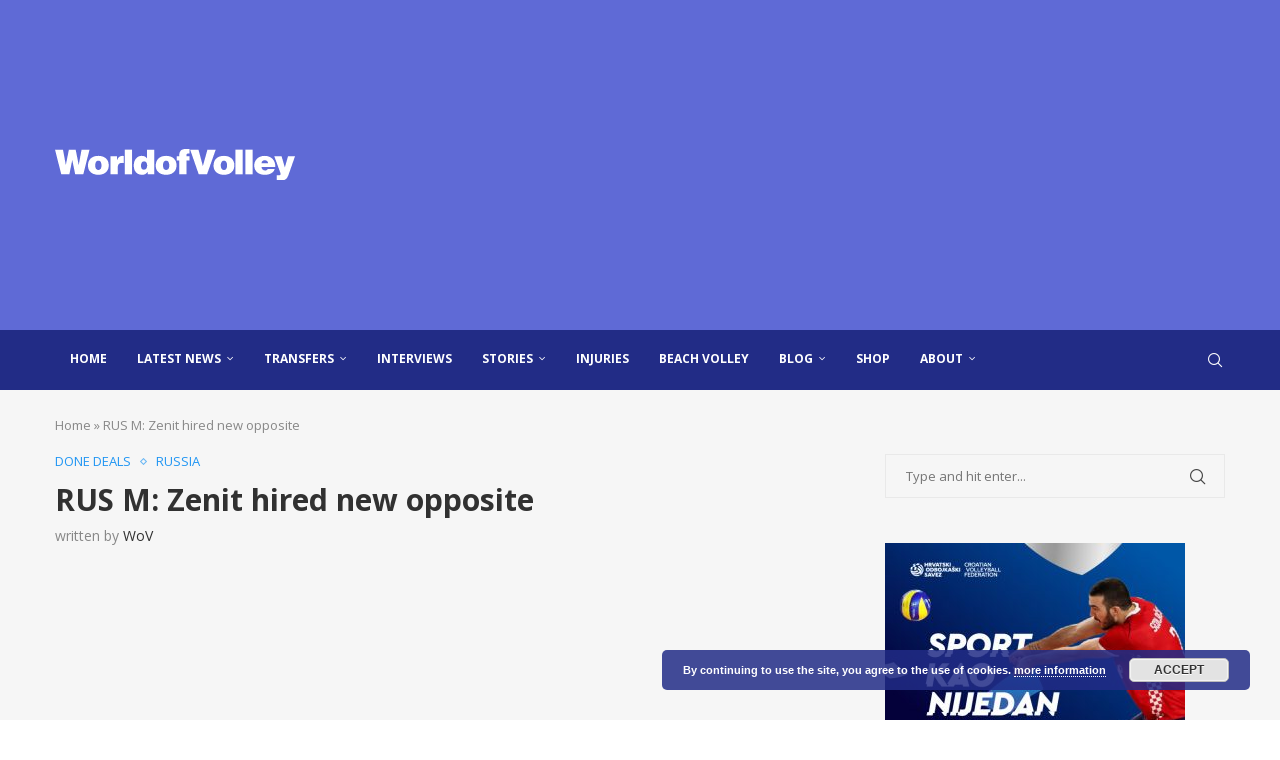

--- FILE ---
content_type: text/html; charset=utf-8
request_url: https://www.google.com/recaptcha/api2/aframe
body_size: 267
content:
<!DOCTYPE HTML><html><head><meta http-equiv="content-type" content="text/html; charset=UTF-8"></head><body><script nonce="CuG6ax_GRUUTA5TE7oPZdA">/** Anti-fraud and anti-abuse applications only. See google.com/recaptcha */ try{var clients={'sodar':'https://pagead2.googlesyndication.com/pagead/sodar?'};window.addEventListener("message",function(a){try{if(a.source===window.parent){var b=JSON.parse(a.data);var c=clients[b['id']];if(c){var d=document.createElement('img');d.src=c+b['params']+'&rc='+(localStorage.getItem("rc::a")?sessionStorage.getItem("rc::b"):"");window.document.body.appendChild(d);sessionStorage.setItem("rc::e",parseInt(sessionStorage.getItem("rc::e")||0)+1);localStorage.setItem("rc::h",'1767687690605');}}}catch(b){}});window.parent.postMessage("_grecaptcha_ready", "*");}catch(b){}</script></body></html>